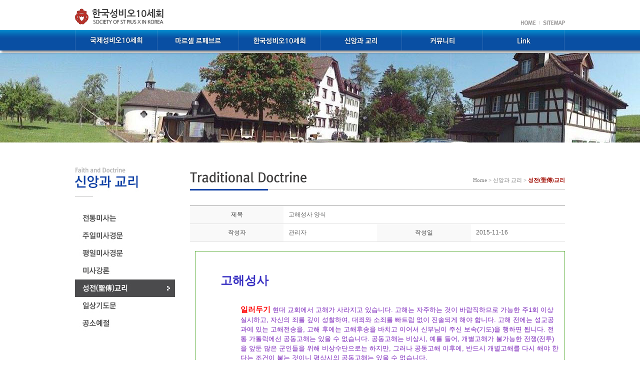

--- FILE ---
content_type: text/html
request_url: http://www.sspx.or.kr/bbs/board.php?tbl=doctrine&mode=VIEW&num=160&category=&findType=&findWord=&sort1=&sort2=&page=1
body_size: 57164
content:
<!DOCTYPE html PUBLIC "-//W3C//DTD XHTML 1.0 Transitional//EN" "http://www.w3.org/TR/xhtml1/DTD/xhtml1-transitional.dtd">
<html xmlns="http://www.w3.org/1999/xhtml" xml:lang="ko" lang="ko">

<head>
<meta http-equiv="Content-Type" content="text/html; charset=euc-kr">
<meta name="keywords" content="SSPX KOREA, sspxkorea, Society of Saint Pius X, Korea, Archbishop Lefebvre, Seoul, Latin Mass, Traditional Mass, 성비오10세회, 한국성비오10세회" />
<title>한국성비오10세회 성모무염시태성당 - 홈페이지</title>
<link rel="stylesheet" href="/css/style.css" type="text/css">
<link rel="stylesheet" href="/css/common.css" type="text/css">

<script type="text/javascript" src="/css/js/plani.visual.js"></script><!-- visual -->
<script type="text/javascript" src="/css/js/main.js"></script><!-- visual -->

</head>
<script language='javascript' src='/admin/lib/javascript.js'></script>
<script language='javascript' src='/js/common.js'></script>
<script language='javascript' src='/js/jquery-1.7.min.js'></script>




<body style="min-width:980px;">
<div  id="wrap">
	<!-- header -->
	<div id="header">
		<h1><a href="/main.php"><img src="/images/common/logo.gif" alt="한국성비오10세회 성모무염시태성당" /></a></h1>
		<ul class="utility">
			<li><a href="/main.php"><img src="/images/common/util_home.gif" alt="Home" /></a></li>
			<li class="last-child"><a href="/sitemap/sitemap.php"><img src="/images/common/util_sitemap.gif" alt="sitemap" /></a></li>
		</ul>

		<div class="navi"><script language='javascript' src='/css/js/common.js'></script>
<script language='javascript' src='/css/js/jquery-1.7.min.js'></script>

<ul id="gnb" class="list_gnb">
	<li class="menu01"><a href="/sub01/sub01.php" class="link_menu" id="first-menu"><img src="/images/gnb/gnb1_off.gif"  alt="국제성비오10세회" /></a>
		<div style="display:none">
			<ul >
				<li class="pd_t_15"><a href="/sub01/sub01.php"><img src="/images/gnb/menu01_01_off.gif"  alt="성비오10세회" /></a></li>
				<li><a href="/sub01/sub02.php"><img src="/images/gnb/menu01_02_off.gif"  alt="연 혁" /></a></li>
				<li><a href="/sub01/sub03.php"><img src="/images/gnb/menu01_03_off.gif"  alt="조 직 " /></a></li>
				<li><a href="/bbs/board.php?tbl=letter"><img src="/images/gnb/menu01_04_off.gif"  alt="총장서한 및 소식" /></a></li>
				<li><a href="/sub01/sub05.php"><img src="/images/gnb/menu01_05_off.gif"  alt="성 비오 10세 " /></a></li>
				<li class="pd_b_15"><a href="/sub01/sub06.php"><img src="/images/gnb/menu01_06_off.gif"  alt="key concerns" /></a></li>
			</ul>
		</div>
	</li>

	<li class="menu02"><a href="/sub02/sub01.php" class="link_menu" ><img src="/images/gnb/gnb2_off.gif"  alt="마르셀 르페브르" /></a>
		<div style="display:none">
			<ul >
				<li class="mg_t_10"><a href="/sub02/sub01.php"><img src="/images/gnb/menu02_01_off.gif"  alt="생 애" /></a></li>
				<li class="mg_b_10"><a href="/bbs/board.php?tbl=library"><img src="/images/gnb/menu02_02_off.gif"  alt="라이브러리" /></a></li>
			</ul>
		</div>
	</li>

		<li class="menu03"><a href="/sub03/sub01.php" class="link_menu" ><img src="/images/gnb/gnb3_off.gif"  alt="한국성비오10세회" /></a>
		<div style="display:none">
			<ul >
				<li class="pd_t_15"><a href="/sub03/sub01.php"><img src="/images/gnb/menu03_01_off.gif"  alt="인사말" /></a></li>
				<li><a href="/sub03/sub02.php"><img src="/images/gnb/menu03_02_off.gif"  alt="성모무염시태성당" /></a></li>
				<li><a href="/bbs/board.php?tbl=schedule"><img src="/images/gnb/menu03_03_off.gif"  alt="전통미사예정" /></a></li>
				<li><a href="/bbs/board.php?tbl=bulletin"><img src="/images/gnb/menu03_04_off.gif"  alt="성당회보" /></a></li>
				<li><a href="/bbs/board.php?tbl=press"><img src="/images/gnb/menu03_05_off.gif"  alt="성당출판부" /></a></li>
				<li class="pd_b_15"><a href="/sub03/sub06.php"><img src="/images/gnb/menu03_06_off.gif"  alt="찾아오시는 길 " /></a></li>
			</ul>
		</div>
	</li>

		<li class="menu04"><a href="/sub04/sub01.php" class="link_menu" ><img src="/images/gnb/gnb4_off.gif"  alt="신앙과 교리" /></a>
		<div style="display:none">
			<ul >
				<li class="pd_t_15"><a href="/sub04/sub01.php"><img src="/images/gnb/menu04_01_off.gif"  alt="전통미사는" /></a></li>
				<li><a href="/bbs/board.php?tbl=sunday"><img src="/images/gnb/menu04_02_off.gif"  alt="주일미사경문" /></a></li>
				<li><a href="/bbs/board.php?tbl=daily"><img src="/images/gnb/menu04_03_off.gif"  alt="평일미사경문" /></a></li>
				<li><a href="/bbs/board.php?tbl=mass"><img src="/images/gnb/menu04_04_off.gif"  alt="미사강론" /></a></li>
				<li><a href="/bbs/board.php?tbl=doctrine"><img src="/images/gnb/menu04_05_off.gif"  alt="성전(聖傳)교리" /></a></li>
				<li><a href="/bbs/board.php?tbl=prayers"><img src="/images/gnb/menu04_06_off.gif"  alt="일상기도문" /></a></li>
				<li class="pd_b_15"><a href="/bbs/board.php?tbl=meeting"><img src="/images/gnb/menu04_07_off.gif"  alt="공소예절" /></a></li>
			</ul>
		</div>
	</li>
		<li class="menu05"><a href="/bbs/board.php?tbl=notice" class="link_menu" ><img src="/images/gnb/gnb5_off.gif"  alt="커뮤니티" /></a>
		<div style="display:none">
			<ul >
				<li class="pd_t_15"><a href="/bbs/board.php?tbl=notice"><img src="/images/gnb/menu05_01_off.gif"  alt="공지사항" /></a></li>
				<li><a href="/bbs/board.php?tbl=sspx01"><img src="/images/gnb/menu05_02_off.gif"  alt="SSPX  전례력" /></a></li>
				<li><a href="/bbs/board.php?tbl=video"><img src="/images/gnb/menu05_03_off.gif"  alt="SSPX  동영상" /></a></li>
				<li><a href="/bbs/board.php?tbl=rosary"><img src="/images/gnb/menu05_04_off.gif"  alt="로사리오 십자군" /></a></li>
				<li><a href="/bbs/board.php?tbl=album"><img src="/images/gnb/menu05_05_off.gif"  alt="성당앨범" /></a></li>
				<li class="pd_b_15"><a href="/bbs/board.php?tbl=question"><img src="/images/gnb/menu05_06_off.gif"  alt="Q&A" /></a></li>
				<li style="display:none;"></li>
			</ul>
		</div>
	</li>
		<li class="menu06" style="margin-left:-1px;"><a href="/sub06/sub01.php" class="link_menu" ><img src="/images/gnb/gnb6_off.gif"  alt="Link" /></a>
		<div style="display:none">
			<ul >
				<li class="pd_t_15 pd_b_15"><a href="/sub06/sub01.php"><img src="/images/gnb/menu06_01_off.gif"  alt="Link" /></a></li>
			</ul>
		</div>
	</li>
</ul>

</div>
	</div>

	<!--// header -->
	<!-- <script> 
		//우클릭 방지 스크립트
		$(document).ready(function(){
			$(document).bind("contextmenu", function(e) {
			return false;
			});
		});
		$(document).bind('selectstart',function() {return false;}); 
		$(document).bind('dragstart',function(){return false;}); 
	</script> -->
<div id="container">
	<div class="sub_visual"><img src="/images/sub01/sub_visual.jpg" alt="" /></div>
	<div id="sub_page">
	<!-- lnb -->
	<script language='javascript' src='/js/common.js'></script>
<script language='javascript' src='/js/jquery-1.7.min.js'></script>







<div id="LeftMenu">
	<div class="lnb mt20">
		<h2 class="pd_b_25"><img src="/images/snb/title04.jpg" alt="신앙과 교리"></h2>
		<h2 class='#none'><a href="/sub04/sub01.php" ><span><img src="/images/menu/leftmenu_0401_off.jpg" alt=""  /></span></a></h2>
		<h2 class='#none'><a href="/bbs/board.php?tbl=sunday" ><span><img src="/images/menu/leftmenu_0402_off.jpg" alt="" /></span></a></h2>
		<h2 class='#none'><a href="/bbs/board.php?tbl=daily" ><span><img src="/images/menu/leftmenu_0403_off.jpg" alt="" /></span></a></h2>
		<h2 class='#none'><a href="/bbs/board.php?tbl=mass" ><span><img src="/images/menu/leftmenu_0404_off.jpg" alt="" /></span></a></h2>
		<h2 class='on'><a href="/bbs/board.php?tbl=doctrine"  class="over"><span><img src="/images/menu/leftmenu_0405_off.jpg" alt="" /></span></a></h2>
		<h2 class='#none'><a href="/bbs/board.php?tbl=prayers" ><span><img src="/images/menu/leftmenu_0406_off.jpg" alt="" /></span></a></h2>
		<h2 class='#none'><a href="/bbs/board.php?tbl=meeting" ><span><img src="/images/menu/leftmenu_0407_off.jpg" alt="" /></span></a></h2>

	</div>
</div>






	<!--// lnb -->

	<!-- contents -->
	<div id="contents">
		<div class="title">
			<h2><img src="/images/title/title04_05.gif" alt="" /></h2>
			<div class="location">
				<p>Home &gt; 신앙과 교리 &gt; <span class='last_txt'>성전(聖傳)교리</span></p>
			</div>
		</div>

<script type="text/javascript">
var initBody
function beforePrint(){
	initBody = document.body.innerHTML;
	document.body.innerHTML = idPrint.innerHTML;
}
function afterPrint(){
	document.body.innerHTML = initBody;
}
window.onbeforeprint = beforePrint;
window.onafterprint = afterPrint;

function printArea(){
	window.print();
}
</script>

<script language="javascript">
function writeChk(form) {
	if(!form.c_writer.value) {
		alert("덧글작성자를 입력하세요");
		form.c_writer.focus();
		return;
	}
	if(!form.c_content.value) {
		alert("덧글내용을 입력하세요");
		form.c_content.focus();
		return;
	}
    if (typeof(form.passwd) != 'undefined') {
		if(!form.passwd.value) {
			alert('비밀번호를 입력하세요. 수정 삭제시 반듯이 필요합니다.');
			form.passwd.focus();
			return false;
		}
	}
	form.submit();
}
function deleteChk(url) {
	yes_no = confirm('삭제하시면 다시 복구하실 수 없습니다.\n\n삭제하시겠습니까?');
	if(yes_no == true) { // 확인 선택해 했을때
		if(url==true) {
		} else {
			location.href='';
		}
	}
}
function ComdeleteChk(url) {
	yes_no = confirm('삭제하시면 다시 복구하실 수 없습니다.\n\n삭제하시겠습니까?');
	if(yes_no == true) { // 확인 선택해 했을때
		location.href=url;
	}
}
</script>
<table width="750" border="0" cellspacing="0" cellpadding="0" class="boardlist">
	<caption></caption>
	<col width="15%" />
	<col width="15%" />
	<col width="15%" />
	<col width="15%" />
	<tbody>
		<tr>
			<th>제목</th>
			<td colspan="3"> 고해성사 양식</td>
		</tr>
		<tr>
			<th>작성자</th>
			<td>관리자</td>
			<th>작성일</th>
			<td>2015-11-16</td>
		</tr>
				
				<tr>
			<td colspan="6">
			<div id="DivContents" style="line-height:1.4;word-break:break-all;">
			<!-- <div id="DivContents" style="width:740px;padding-right:0px;line-height:1.4;overflow:hidden;word-break: break-all;word-wrap: break-word;"  > --><!-- 2017-02-14 -->
			<!-- <div id="DivContents" style="padding-right:0px;line-height:1.4;overflow:hidden;word-break: break-all;word-wrap: break-word;"  > -->
				<p style="margin-left: 0px;"><font color="#3a32c3"><span style="font-size: 10pt;"><br></span></font></p><blockquote class=se2_quote7 style="_zoom:1;margin:0 0 30px 0;padding:10px;border:1px solid #66b246;color:#888888;"><p style="line-height: 1.8; margin-left: 80px;"><font color="#ff0000"><span style="font-size: 11pt;"><strong><br></strong></span></font></p><p style="line-height: 1.8; margin-left: 40px;"><font color="#3a32c3"><span style="font-size: 11pt;"><strong><span style="font-size: 18pt;">고해성사 </span></strong></span></font></p><p style="line-height: 1.8; margin-left: 80px;"><font color="#ff0000"><span style="font-size: 11pt;"><span style="font-size: 11pt;"><br></span></span></font></p><p align="left" style="line-height: 1.5; margin-left: 80px;"><font color="#ff0000"><span style="font-size: 11pt;"><span style="font-size: 11pt;"><strong>일러두기 </strong></span></span></font><span style="font-size: 10pt;"><font color="#7820b9">현대 교회에서 고해가 사라지고 있습니다. 고해는&nbsp;자주하는 것이 바람직하므로 가능한 주1회 이상 실시하고,&nbsp;자신의 죄를 깊이 성찰하여, 대죄와 소죄를 빠트림 없이 진솔되게 해야 합니다. 고해 전에는 성교공과에 있는&nbsp;고해전송을, 고해 후에는 고해후송을 바치고 이어서 신부님이 주신 보속(기도)을 행하면 됩니다. 전통 가톨릭에선 공동고해는 있을 수 없습니다. 공동고해는 비상시, 예를 들어, 개별고해가 불가능한 전쟁(전투)을 앞둔 많은 군인들을 위해&nbsp;비상수단으로는 하지만,&nbsp;그러나 공동고해 이후에, 반드시&nbsp;개별고해를 다시 해야 한다는 조건이 붙는 것이니 평상시의 공동고해는 있을 수 없습니다.</font></span></p><p><br></p><p style="margin-left: 40px;"><strong><span style="font-size: 10pt;"><font color="#3a32c3"><span style="font-size: 12pt;"><br></span></font></span></strong></p><p style="margin-left: 40px;"><strong><span style="font-size: 10pt;"><font color="#3a32c3"><span style="font-size: 12pt;">고해성사 방법</span></font></span></strong></p><p style="margin-left: 40px;"><span style="font-size: 10pt;"><br><font color="#3a32c3"></font></span></p><p style="margin-left: 40px;"><font color="#7d7d7d"><font color="#3a32c3"><span style="font-size: 11pt;"><strong>1. 성찰</strong></span></font></font><font color="#7d7d7d"><strong>&nbsp;</strong></font></p><p style="margin-left: 40px;"><font color="#7d7d7d"><br></font></p><p style="margin-left: 40px;"><font color="#000000">고해소에 들어가기 전, 고해전송과 대죄와 소죄 등을&nbsp;&nbsp;마음속으로 생각하기</font></p><p style="margin-left: 40px;"><span style="font-size: 10pt;"><font color="#7d7d7d"><font color="#3a32c3"><br></font></font></span></p><p style="margin-left: 40px;"><span style="font-size: 10pt;"><font color="#7d7d7d"><font color="#3a32c3"><span style="font-size: 11pt;"><strong>2. 진실한 통회</strong></span></font><font color="#000000">(가장 중요함. 다시는 절대로 그 죄를 짓지 않겠다는 결심)<br></font>&nbsp;&nbsp;&nbsp;&nbsp;&nbsp;&nbsp;&nbsp;&nbsp;&nbsp;&nbsp;&nbsp;</font></span></p><p style="margin-left: 40px;"><span style="font-size: 10pt;"><font color="#7d7d7d">&nbsp;<font color="#000000">&nbsp;0. 대죄를 하나도 빠뜨리지 말 것<br>&nbsp;&nbsp;0. 일부러 통회하지 않으면 모고해가 되고<br>&nbsp;&nbsp;0. 잊어버려서 통회를 못해도 죄는 사해지지 않는다.</font></font></span></p><p style="margin-left: 40px;"><font color="#7d7d7d"><span style="font-size: 10pt;"><font color="#3a32c3"><br></font></span></font></p><p style="margin-left: 40px;"><font color="#7d7d7d"><span style="font-size: 10pt;"><font color="#3a32c3"><strong><span style="font-size: 11pt;">3. 고해소 안에서</span></strong></font></span></font></p><p style="margin-left: 40px;"><font color="#7d7d7d"><span style="font-size: 10pt;"><br></span></font></p><p style="margin-left: 40px;"><span style="font-size: 10pt;"><font color="#000000"><strong>1) “신부는 죄인에게 강복하소서.” 성호경을 긋는다.</strong><br></font></span></p><p style="margin-left: 40px;"><font color="#000000"><span style="font-size: 10pt;"><strong>2</strong></span><span style="font-size: 10pt;"><strong>) 고죄경 전반부</strong> “오주 전능하신 천주와 평생 동정이신 성 마리아와 성 미가엘 대천신과, 성 요한 세자와, 종도 성 베드로 성 바오로와, 모든 성인(과 신부께)고하오니, 나 과연 생각과 말과 행함에 죄를 심히 많이&nbsp; 얻었나이다.</span></font></p><p style="margin-left: 40px;"><span style="font-size: 10pt;"></span><span style="font-size: 10pt;"><strong><font color="#000000">3</font></strong></span><span style="font-size: 10pt;"><font color="#000000"><strong>) 고해한지 00일 되었습니다.</strong><br></font></span></p><p style="margin-left: 40px;"><span style="font-size: 10pt;"><font color="#000000"><strong>4) 죄의 내용(대죄와 소죄를 자세히)고해하기</strong><br></font></span></p><p style="margin-left: 40px;"><font color="#7d7d7d"><span style="font-size: 10pt;"><font color="#000000"><strong>5) “이외에 나 성찰하지 못한 죄와</strong> 알아내지 못한 죄와 남이 나로 인하여 범한 죄 있을 것이니 사제는 도무지 나를 벌하고 사하소서.”<br></font></span></font><span style="font-size: 10pt;"><font color="#000000"><strong>6) 고죄경 후반부</strong> “내 탓이오(가슴을 치라), 내 탓이오. 내 큰&nbsp; 탓이로소이다. 이러므로 평생 동정이신 성 마리아와 성 미가엘 대천신과 성 요한 세자와 종도 성 베드로 성 바오로와 모든 성신성녀(와 신부께)나를 위하여 오주 천주께 전구하심을 비옵나이다.&nbsp;&nbsp;&nbsp;</font></span></p><p style="margin-left: 40px;"><span style="font-size: 10pt;"></span><font color="#7d7d7d"><span style="font-size: 10pt;"><font color="#000000"><strong>7)사제의 훈계와 보속듣기</strong><br><strong>8)사제의 사죄경을 염할 때 통회의 기도 하기</strong>: <br></font><font color="#000000">“오, 나의 천주여, 우리 천주께 득죄하였음을 진심으로 통회하나이다. 나의 모든 죄과를 고백하오니, 이는 천국을 잃음과 지옥의 고통을 두려워함이며, 그 무엇보다 지선하신 천주를 만위 위에 사랑함을 인함이로소이다. 이제 일심으로 제 죄과를 통회하고 마음을 정하여 보속을 행함과 생활의 개선을 굳게 하려 하오니 바라건대 천주는 나를 도우소서.”<br><strong>&nbsp;9) 성호경 긋기</strong><br>&nbsp;<strong>10) 사제: 편안히 가십시오</strong>.</font></span></font></p><p style="margin-left: 40px;"><font color="#0075c8"><span style="font-size: 10pt;"><br></span></font></p><p style="margin-left: 40px;"><font color="#3a32c3"><span style="font-size: 14pt;"><strong><br></strong></span></font></p><p style="margin-left: 40px;"><font color="#3a32c3"><span style="font-size: 14pt;"><strong>고해성사 양식</strong></span></font></p><p><br></p><p style="margin-left: 40px;"><font color="#000000"><span style="font-size: 10pt;">In the name of the Father, and of the Son, and of the Holy Ghost. Amen.</span><br><span style="font-size: 10pt;">성부와 성자와 성신의 이름을 인하여 하나이다. 아멘.</span></font></p><p style="margin-left: 40px;"><font color="#000000"><span style="font-size: 10pt;">Bless me Father, for I have sinned. I confess to almighty God and to you Father.</span><br><span style="font-size: 10pt;">신부는 죄인에게 강복하소서, 나의 범한 모든 죄를 전능하신 천주와 신부께 고백합니다.</span></font></p><p style="margin-left: 40px;"><font color="#000000"><span style="font-size: 10pt;">It is&nbsp;&nbsp;&nbsp; _______&nbsp;&nbsp;&nbsp;ago, since my last Confession. I accuse myself of the following sins.</span><br><span style="font-size: 10pt;">성사본 지 ___________&nbsp;&nbsp;되었습니다. 그 후에 범한 죄들을 고백합니다.</span></font></p><p><br></p><p style="margin-left: 40px;"><font color="#3a32c3"><strong><span style="font-size: 11pt;"><br></span></strong></font></p><p style="margin-left: 40px;"><font color="#3a32c3"><strong><span style="font-size: 12pt;">1st Commandment (제1계)</span></strong></font></p><p style="margin-left: 40px;"><span style="font-size: 10pt;"><br></span></p><p style="margin-left: 40px;"><font color="#000000"><span style="font-size: 10pt;">Have you been neglectful in prayer?</span><br><span style="font-size: 10pt;">기도를 소홀히 하였는가?</span></font></p><p style="margin-left: 40px;"><font color="#000000"><span style="font-size: 10pt;">Have you neglected daily prayers?</span><br><span style="font-size: 10pt;">일상 기도를 게을리 했는가?</span></font></p><p style="margin-left: 40px;"><font color="#000000"><span style="font-size: 10pt;">Have you been willfully distracted during prayer?</span><br><span style="font-size: 10pt;">기도하는 동안 고의적으로 분심을 가졌었는가?</span></font></p><p style="margin-left: 40px;"><font color="#000000"><span style="font-size: 10pt;">Have you read books against your faith?</span><br><span style="font-size: 10pt;">신심에 위배되는 책들을 읽었는가?</span></font></p><p style="margin-left: 40px;"><font color="#000000"><span style="font-size: 10pt;">Have you despaired of your salvation, or of the forgiveness of your sins?</span><br><span style="font-size: 10pt;">너의 구령이나 죄의 용서에 대하여 낙망하였었는가?</span></font></p><p style="margin-left: 40px;"><font color="#000000"><span style="font-size: 10pt;">Have you despaired of his mercy?</span><br><span style="font-size: 10pt;">그분의 자비에 대하여 낙망하였었는가?</span></font></p><p style="margin-left: 40px;"><font color="#000000"><span style="font-size: 10pt;">Have you murmured against God, or His providence?</span><br><span style="font-size: 10pt;">천주께 대하여 불평하였는가 또는 그분의 섭리에 대하여 불평하였는가?</span></font></p><p style="margin-left: 40px;"><font color="#000000"><span style="font-size: 10pt;">Have you denied faith?</span><br><span style="font-size: 10pt;">신앙을 거부하였는가?</span></font></p><p style="margin-left: 40px;"><font color="#000000"><span style="font-size: 10pt;">Have you willfully doubted in matters of faith?</span><br></font><span style="font-size: 10pt;"><font color="#000000">신앙 문제에 고의적으로 의심을 품었었는가?</font></span></p><p style="margin-left: 40px;"><font color="#000000"><span style="font-size: 10pt;">Have you been willfully doubting, denying, or disbelieving the Catholic faith or speaking against it?</span><br><span style="font-size: 10pt;">가톨릭의 신앙을 고의로 의심하든가, 부정하든가, 불신하든가, 또는 그것에 반하여 이야기 하였는가?</span></font></p><p style="margin-left: 40px;"><font color="#000000"><span style="font-size: 10pt;">Have you been ignorant of the articles of the Creed, or the Commandments?</span><br><span style="font-size: 10pt;">교리 요목이나 계명에 무식하였는가?</span></font></p><p style="margin-left: 40px;"><font color="#000000"><span style="font-size: 10pt;">Have you unauthorizedly interpreted the Scriptures?</span><br></font><span style="font-size: 10pt;"><font color="#000000">성서를 월권 해석 하였는가?</font></span></p><p style="margin-left: 40px;"><font color="#000000"><span style="font-size: 10pt;">Have you rashly exposed yourself to the danger of infidelity?</span><br><span style="font-size: 10pt;">배교의 위험에 자신을 무모하게 내맡긴 적이 있는가?</span></font></p><p style="margin-left: 40px;"><font color="#000000"><span style="font-size: 10pt;">Have you believed in fatality, magic, dreams or superstitions?</span><br><span style="font-size: 10pt;">운명이나 마법이나 꿈이나 미신을 믿었는가?</span></font></p><p style="margin-left: 40px;"><font color="#000000"><span style="font-size: 10pt;">Have you read protestant books?</span><br><span style="font-size: 10pt;">프로테스탄트 책들을 읽었었는가?</span></font></p><p style="margin-left: 40px;"><font color="#000000"><span style="font-size: 10pt;">Have you read anti-catholic literature?</span><br></font><span style="font-size: 10pt;"><font color="#000000">반 가톨릭의 문헌을 읽었는가?</font></span></p><p style="margin-left: 40px;"><font color="#000000"><span style="font-size: 10pt;">Have you visited places of false worship?</span><br><span style="font-size: 10pt;">거짓 예배 장소에 갔었는가?</span></font></p><p style="margin-left: 40px;"><font color="#000000"><span style="font-size: 10pt;">Did you go to sermons or prayers in Protestant Churches?</span><br><span style="font-size: 10pt;">설교를 듣거나 기도하기 위해 프로테스탄트 교회에 갔었는가?</span></font></p><p style="margin-left: 40px;"><font color="#000000"><span style="font-size: 10pt;">Have you given scandal by joining with them in worship?</span><br><span style="font-size: 10pt;">그로 인하여 추문을 일으키거나 또는 그들과 함께 예배하였는가?</span></font></p><p style="margin-left: 40px;"><font color="#000000"><span style="font-size: 10pt;">Have you consulted fortune-tellers or practised superstition?</span><br><span style="font-size: 10pt;">점쟁이의 점을 치든가 또는 미신을 행했는가?</span></font></p><p style="margin-left: 40px;"><br><font color="#3a32c3"><strong><span style="font-size: 12pt;">2nd Commandment (제2계)</span></strong></font><br><span style="font-size: 10pt;"></span></p><p style="margin-left: 40px;"><span style="font-size: 10pt;"><br></span></p><p style="margin-left: 40px;"><font color="#000000"><span style="font-size: 10pt;">Have you taken the name of God in vain?</span><br><span style="font-size: 10pt;">천주님의 이름을 함부로 남용하였는가?</span></font></p><p style="margin-left: 40px;"><font color="#000000"><span style="font-size: 10pt;">Have you sworn falsely or unnecessarily?</span><br><span style="font-size: 10pt;">거짓으로 혹은 불필요하게 맹세를 하였는가?</span><br><span style="font-size: 10pt;">Have you spoken ill of God, or the saints, or what is sacred?</span><br><span style="font-size: 10pt;">천주님이나 성인성녀나 신성한 것을 나쁘게 말하였는가?</span></font></p><p style="margin-left: 40px;"><font color="#000000"><span style="font-size: 10pt;">Have you spoken irreverently of holy things or persons?</span><br><span style="font-size: 10pt;">성물이나 신부, 수도자들에 대하여 불손한 말을 했는가?</span></font></p><p style="margin-left: 40px;"><font color="#000000"><span style="font-size: 10pt;">Have you profaned or abused holy places or things Consecrated to God?</span><br></font><span style="font-size: 10pt;"><font color="#000000">신성한 장소를 그릇되게 쓰거나 또는 천주께 봉헌된 물건들을 독성(모독)하였는가?</font></span></p><p style="margin-left: 40px;"><font color="#000000"><span style="font-size: 10pt;">Have you blasphemed God?</span><br><span style="font-size: 10pt;">천주님을 모독했는가?</span></font></p><p style="margin-left: 40px;"><font color="#000000"><span style="font-size: 10pt;">Have you lied under oath?</span><br><span style="font-size: 10pt;">법정에서 서약하고 거짓말을 한 일이 있는가?</span></font></p><p style="margin-left: 40px;"><font color="#000000"><span style="font-size: 10pt;">Have you broken a vow?</span><br><span style="font-size: 10pt;">서원(맹세)를 깨뜨렸는가?</span></font></p><p style="margin-left: 40px;"><font color="#000000"><span style="font-size: 10pt;">Have you been accustomed to swearing and breaking a lawful oath?</span><br><span style="font-size: 10pt;">습관적으로 맹세를 하고 깨뜨린 일이 있습니까?</span></font></p><p style="margin-left: 40px;"><br><font color="#3a32c3"><strong><span style="font-size: 12pt;">3rd Commandment (제3계)</span></strong></font></p><p style="margin-left: 40px;"><span style="font-size: 10pt;"><br></span></p><p style="margin-left: 40px;"><font color="#000000"><span style="font-size: 10pt;">Have you neglected Mass on Sunday or Holy days of obligation?</span><br><span style="font-size: 10pt;">주일 또는 파공 첨례날 미사 참여의 의무를 게을리 했는가?</span></font></p><p style="margin-left: 40px;"><font color="#000000"><span style="font-size: 10pt;">Have you been disrespectful in church?</span><br><span style="font-size: 10pt;">교회 안에서 무례한 짓을 했는가?</span></font></p><p style="margin-left: 40px;"><font color="#000000"><span style="font-size: 10pt;">Have you been inattentive at Mass or hearing it irreverently?</span><br><span style="font-size: 10pt;">미사에 태만하게 참례했거나, 또는 불손한 자세로 임한 일이 있는가?</span></font></p><p style="margin-left: 40px;"><font color="#000000"><span style="font-size: 10pt;">Have you come late for Mass or left before the end of Mass?</span><br><span style="font-size: 10pt;">미사에 늦게 오거나 또는 미사가 끝나기 전에 자리를 떠났는가?</span></font></p><p style="margin-left: 40px;"><font color="#000000"><span style="font-size: 10pt;">Have you neglected to sanctify the Lord’s day?</span><br><span style="font-size: 10pt;">주의 날을 거룩히 지내는 것을 소홀히 하였는가?</span></font></p><p style="margin-left: 40px;"><font color="#000000"><span style="font-size: 10pt;">Have you performed servile work on a Sunday or Holy day of obligation?</span><br><span style="font-size: 10pt;">주일이나 파공 첨례날에 육체노동을 하였는가?</span></font></p><p style="margin-left: 40px;"><br><strong><font color="#3a32c3"><span style="font-size: 12pt;">4th Commandment (제4계)</span></font></strong></p><p style="margin-left: 40px;"><strong><span style="font-size: 10pt;"><br></span></strong></p><p style="margin-left: 40px;"><strong><span style="font-size: 10pt;"><font color="#7820b9">For Children (자녀에게 해당)</font></span></strong></p><p style="margin-left: 40px;"><font color="#000000"><span style="font-size: 10pt;">Have you been disobedient or disrespectful to your parents or lawful superiors?</span><br><span style="font-size: 10pt;">부모나 법적 윗사람에게 불효하거나 무례한 짓을 하였는가?</span></font></p><p style="margin-left: 40px;"><font color="#000000"><span style="font-size: 10pt;">Have you abused or cursed them?</span><br><span style="font-size: 10pt;">그들을 학대하거나 또는 저주하였는가?</span></font></p><p style="margin-left: 40px;"><font color="#000000"><span style="font-size: 10pt;">Have you desired your parents’ death?</span><br><span style="font-size: 10pt;">부모가 죽기를 바랐는가?</span></font></p><p style="margin-left: 40px;"><span style="font-size: 10pt;"><font color="#000000">Have you lifted your hand against them</font>?</span><br><span style="font-size: 10pt;"><font color="#000000">그들을 때린 적이 있는가?</font></span></p><p style="margin-left: 40px;"><font color="#000000"><span style="font-size: 10pt;">Have you disowned them, or been ashamed of them before others?</span><br><span style="font-size: 10pt;">그들을 자기와 관계없다고 말하거나 또는 다른 이들 앞에서 그들을 부끄러이 여겼는가?</span></font></p><p style="margin-left: 40px;"><font color="#000000"><span style="font-size: 10pt;">Have you grieved or insulted them?</span><br><span style="font-size: 10pt;">부모를 슬프게 하거나 또는 모욕하였는가?</span></font></p><p style="margin-left: 40px;"><font color="#000000"><span style="font-size: 10pt;">Have you stolen or squandered their substance?</span><br><span style="font-size: 10pt;">그들의 물건을 훔치거나 또는 낭비하였는가?</span></font></p><p style="margin-left: 40px;"><font color="#000000"><span style="font-size: 10pt;">Have you neglected to succor your parents in their poverty or any other necessities?</span><br></font><span style="font-size: 10pt;"><font color="#000000">부모가 빈곤하거나 어떠한 것이 필요할 때 도움을 소홀히 하였는가?</font></span></p><p style="margin-left: 40px;"><font color="#000000"><span style="font-size: 10pt;">Have you angered your parents?</span><br><span style="font-size: 10pt;">부모를 노하게 하였는가?</span></font></p><p style="margin-left: 40px;"><font color="#000000"><span style="font-size: 10pt;">Have you incited others against them or have you answered them in a petulant manner?</span><br><span style="font-size: 10pt;">부모에게 불량스럽게 대답하거나 그들에게 대항해 싸우도록 다른 이들을 충동질한 일이 있는가?</span></font></p><p style="margin-left: 40px;"><font color="#000000"><span style="font-size: 10pt;">Have you been impatient or peevish when they remind you of your faults?</span><br><span style="font-size: 10pt;">그들이 네게 잘못을 상기시킬 때 짜증이나 화를 내었는가?</span></font></p><p style="margin-left: 40px;"><font color="#000000"><span style="font-size: 10pt;">Have you disregarded their good advice?</span><br><span style="font-size: 10pt;">그들의 좋은 충고를 무시하였는가?</span></font></p><p style="margin-left: 40px;"><font color="#000000"><span style="font-size: 10pt;">Have you wilfully eaten flesh-meat on forbidden days?</span><br><span style="font-size: 10pt;">금지된 날에 고기를 고의적으로 먹게 하였는가?</span></font></p><p style="margin-left: 40px;"><font color="#000000"><span style="font-size: 10pt;">Have you neglected to fast on the days prescribed?</span><br><span style="font-size: 10pt;">재를 지키도록 규정된 날들을 소홀히 하였는가?</span></font></p><p style="margin-left: 40px;"><br><strong><span style="font-size: 10pt;"><font color="#7820b9">For parents (부모에게 해당)</font></span></strong></p><p style="margin-left: 40px;"><font color="#000000"><span style="font-size: 10pt;">Have you neglected to send your children to church on Sunday or Holy days of obligation?</span><br><span style="font-size: 10pt;">주일 또는 파공첨례날에 아이들을 교회에 보내는 것을 게을리 했는가?</span></font></p><p style="margin-left: 40px;"><font color="#000000"><span style="font-size: 10pt;">Have you given them a bad example?</span><br></font><span style="font-size: 10pt;"><font color="#000000">아이들에게 나쁜 표양을 주었는가?</font></span></p><p style="margin-left: 40px;"><font color="#000000"><span style="font-size: 10pt;">Have you permitted them to keep late hours or go to questionable places?</span><br><span style="font-size: 10pt;">아이들에게 늦게 까지 시간을 갖거나 또는 의심스런 장소에 가는 것을 허락했는가?</span></font></p><p style="margin-left: 40px;"><font color="#000000"><span style="font-size: 10pt;">Have you failed to discipline children?</span><br><span style="font-size: 10pt;">아이들을 항상 성실하게 교육했는가?</span></font></p><p style="margin-left: 40px;"><font color="#000000"><span style="font-size: 10pt;">Have you neglected their religious instruction?</span><br><span style="font-size: 10pt;">그들의 종교 교육을 게을리 하였는가?</span></font></p><p style="margin-left: 40px;"><font color="#000000"><span style="font-size: 10pt;">Have you neglected to see that they regularly approach the sacraments of penance and Eucharist?</span><br><span style="font-size: 10pt;">그들이 규칙적으로 성체성사와 고해성사를 받는지 살펴보기를 게을리 했는가?</span></font></p><p style="margin-left: 40px;"><font color="#000000"><span style="font-size: 10pt;">Have you neglected to teach children prayers and the Christian doctrine?</span><br><span style="font-size: 10pt;">아이들에게 기도와 크리스찬 교리 가르치기를 게을리 했는가?</span></font></p><p style="margin-left: 40px;"><font color="#000000"><span style="font-size: 10pt;">Have you neglected to remove from them the occasions of sin, such as dangerous companions and bad books?</span><br><span style="font-size: 10pt;">그들을 위험한 모임과 나쁜 책 등 죄의 기회로부터 멀리하게 하는 것을 소홀히 하였는가?</span></font></p><p style="margin-left: 40px;"><font color="#000000"><span style="font-size: 10pt;">Have you been letting children say bad words, or keep dangerous company with the other sex?</span><br><span style="font-size: 10pt;">아이들이 나쁜 말을 하거나 또는 이성과 함께 위험을 행동하는 것을 방관하였는가?</span></font></p><p style="margin-left: 40px;"><font color="#000000"><span style="font-size: 10pt;">Have you neglected to educate them according to your means?</span><br><span style="font-size: 10pt;">그들의 교육을 게을리 한 적이 있는가?</span></font></p><p style="margin-left: 40px;"><font color="#000000"><span style="font-size: 10pt;">Have you been cruel to or cursing children?</span><br><span style="font-size: 10pt;">아이들에게 잔인했거나 또는 저주를 하였는가?</span></font></p><p style="margin-left: 40px;"><font color="#000000"><span style="font-size: 10pt;">Have you flattered their passions, connived at their faults, or allowed them to indulge in their evil inclinations?</span><br></font><span style="font-size: 10pt;"><font color="#000000">그들의 열정을 칭찬하거나, 잘못들을 묵인하거나, 또는 그들의 나쁜 경향을 충족시키는 것을 허락했는가?</font></span></p><p style="margin-left: 40px;"><font color="#000000"><span style="font-size: 10pt;">Did not you let them follow their vocation to be nuns, monks, or priests?</span><br><span style="font-size: 10pt;">수녀, 수사, 혹은 사제가 되려는 그들의 성소를 막은 일이 있습니까?</span></font></p><p style="margin-left: 40px;"><font color="#000000"><span style="font-size: 10pt;">Have you been without just reason hinder their marriage or force them to marry?</span><br><span style="font-size: 10pt;">올바른 이유없이 그들의 결혼을 방해하거나 또는 억지로 그들을 결혼케 하였는가?</span></font></p><p style="margin-left: 40px;"><font color="#000000"><span style="font-size: 10pt;">Have you accused her/him wrongly [without respect] and by this [wrong accusation] have you given a bad example?</span><br><span style="font-size: 10pt;">(그녀 또는 그)를 잘못 꾸짖어 나쁜 표양이 된 일이 있는가?</span></font></p><p style="margin-left: 40px;"><font color="#000000"><span style="font-size: 10pt;">Have you angered, grieved or insulted your (wife/husband)?</span><br><span style="font-size: 10pt;">(아내 또는 남편)을 노하게 하거나 매우 슬프게 하거나 또는 모욕하였는가?</span></font></p><p style="margin-left: 40px;"><font color="#000000"><span style="font-size: 10pt;">Have you been cruel or shown bad behaviors to one another?</span><br><span style="font-size: 10pt;">서로에게 잔악하거나 나쁜 행실을 하였는가?</span></font></p><p style="margin-left: 40px;"><font color="#000000"><span style="font-size: 10pt;">Did you not as a wife take care of the household?</span><br><span style="font-size: 10pt;">아내로서 가정을 돌보지 않았는가?</span></font></p><p style="margin-left: 40px;"><font color="#000000"><span style="font-size: 10pt;">Have you failed to provide for your family?</span><br><span style="font-size: 10pt;">가족을 열심히 부양하였는가?</span></font></p><p style="margin-left: 40px;"><font color="#000000"><span style="font-size: 10pt;">Have you shown contempt or disobedience to your lawful superiors, spiritual or temporal?</span><br><span style="font-size: 10pt;">너의 종교적 또는 세속적으로 합법적인 윗사람에게 순종치 않았거나 모욕하였는가?</span></font></p><p style="margin-left: 40px;"><font color="#000000"><span style="font-size: 10pt;">Have you shown contempt or disrespect to aged persons?</span><br><span style="font-size: 10pt;">나이든 사람에게 무례하였거나 경멸하였는가?</span></font></p><p style="margin-left: 40px;"><br><strong><font color="#3a32c3"><span style="font-size: 12pt;">5th Commandment (제 5 계)</span></font></strong></p><p style="margin-left: 40px;"><span style="font-size: 10pt;"><br></span></p><p style="margin-left: 40px;"><font color="#000000"><span style="font-size: 10pt;">Have you been intemperate in eating?</span><br><span style="font-size: 10pt;">먹는 것에 무절제한 적이 있는가?</span></font></p><p style="margin-left: 40px;"><font color="#000000"><span style="font-size: 10pt;">Have you been intoxicated?</span><br><span style="font-size: 10pt;">취하였었는가?</span></font></p><p style="margin-left: 40px;"><font color="#000000"><span style="font-size: 10pt;">Have you drunk?</span><br><span style="font-size: 10pt;">폭음하였는가?</span></font></p><p style="margin-left: 40px;"><font color="#000000"><span style="font-size: 10pt;">Have you been angry?</span><br><span style="font-size: 10pt;">노하였었는가?</span></font></p><p style="margin-left: 40px;"><font color="#000000"><font color="#000000"><span style="font-size: 10pt;">Have you quarreled with others?</span><br></font></font><span style="font-size: 10pt;"><font color="#000000">다른 이와 말다툼을 하였는가?</font></span></p><p style="margin-left: 40px;"><font color="#000000"><span style="font-size: 10pt;">Have you struck or wounded others?</span><br><span style="font-size: 10pt;">다른 이를 때리거나 상처를 주었는가?</span></font></p><p style="margin-left: 40px;"><font color="#000000"><span style="font-size: 10pt;">Have you revenged?</span><br><span style="font-size: 10pt;">복수를 하였는가?</span></font></p><p style="margin-left: 40px;"><font color="#000000"><span style="font-size: 10pt;">Have you borne hatred?</span><br><span style="font-size: 10pt;">증오심을 품은 일이 있는가?</span></font></p><p style="margin-left: 40px;"><font color="#000000"><span style="font-size: 10pt;">Have you cursed?</span><br><span style="font-size: 10pt;">저주한 적이 있는가?</span></font></p><p style="margin-left: 40px;"><font color="#000000"><span style="font-size: 10pt;">Have you wished others evil?</span><br><span style="font-size: 10pt;">다른 이의 불행을 원했는가?</span></font></p><p style="margin-left: 40px;"><font color="#000000"><span style="font-size: 10pt;">Have you been envious?</span><br><span style="font-size: 10pt;">질투하였는가?</span></font></p><p style="margin-left: 40px;"><font color="#000000"><span style="font-size: 10pt;">Have you been by word or example led others into sin?</span><br><span style="font-size: 10pt;">말이나 행실로 다른 이를 죄로 이끌었는가?</span></font></p><p style="margin-left: 40px;"><font color="#000000"><span style="font-size: 10pt;">Have you caused, counseled, or consented to abortion?</span><br><span style="font-size: 10pt;">낙태하도록 원인제공하거나, 권고하거나, 동의하였는가?</span></font></p><p style="margin-left: 40px;"><font color="#000000"><span style="font-size: 10pt;">Have you defended ill-doing?</span><br><span style="font-size: 10pt;">나쁜 짓(범죄)를 옹호하였는가?</span></font></p><p style="margin-left: 40px;"><font color="#000000"><span style="font-size: 10pt;">Have you harmed the life or health of yourself or another?</span><br><span style="font-size: 10pt;">자기 자신 또는 다른 이의 생명이나 건강에 해를 끼쳤는가?</span></font></p><p style="margin-left: 40px;"><font color="#000000"><span style="font-size: 10pt;">Have you given way to pride?</span><br><span style="font-size: 10pt;">교만했었는가?</span></font></p><p style="margin-left: 40px;"><font color="#000000"><span style="font-size: 10pt;">Have you given way to sloth?</span><br><span style="font-size: 10pt;">나태하였는가?</span></font></p><p style="margin-left: 40px;"><font color="#000000"><span style="font-size: 10pt;">Have you held a grudge?</span><br></font><span style="font-size: 10pt;"><font color="#000000">원한을 품었었는가?</font></span></p><p style="margin-left: 40px;"><font color="#000000"><span style="font-size: 10pt;">Did you not help the poor?</span><br></font><span style="font-size: 10pt;"><font color="#000000">가난한 사람을 잘 도와주었는가</font>?</span></p><p style="margin-left: 40px;"><br><font color="#3a32c3"><strong><span style="font-size: 12pt;">6th and 9th Commandment (제6계와&nbsp; 제9계)</span></strong></font></p><p style="margin-left: 40px;"><span style="font-size: 10pt;"><br></span></p><p style="margin-left: 40px;"><font color="#000000"><span style="font-size: 10pt;">Have you wilfully entertained impure thoughts or desires?</span><br><span style="font-size: 10pt;">고의로 음란한 생각 또는 욕망을 하며 즐긴 일이 있는가?</span></font></p><p style="margin-left: 40px;"><font color="#000000"><span style="font-size: 10pt;">Have you spoken immodestly or taken pleasure in immodest conversation?</span><br><span style="font-size: 10pt;">추잡한 말을 했거나 또는 추잡한 대화를 하며 즐긴 일이 있는가?</span></font></p><p style="margin-left: 40px;"><font color="#000000"><span style="font-size: 10pt;">Have you read immodest books?</span><br><span style="font-size: 10pt;">추잡한 책들을 읽었는가?</span></font></p><p style="margin-left: 40px;"><font color="#000000"><span style="font-size: 10pt;">Have you taken pleasure in immodest looks or touches on yourself or others?</span><br><span style="font-size: 10pt;">자기나 또는 남의 추잡한 것을 보거나 만짐으로써 즐긴 일이 있는가?</span></font></p><p style="margin-left: 40px;"><font color="#000000"><span style="font-size: 10pt;">Have you visited dangerous places of amusement?</span><br><span style="font-size: 10pt;">위험한 오락장소에 간 일이 있는가?</span></font></p><p style="margin-left: 40px;"><font color="#000000"><span style="font-size: 10pt;">Have you committed immodest actions alone or with others?</span><br><span style="font-size: 10pt;">혼자 또는 다른 이와 함께 추잡한 행위를 범하였는가?</span></font></p><p style="margin-left: 40px;"><font color="#000000"><span style="font-size: 10pt;">Have you not avoided the proximate occasion of these sins?</span><br><span style="font-size: 10pt;">이러한 죄들에 가까운 경우를 피하지 않은 적이 있는가?</span><br><span style="font-size: 10pt;">Do these thoughts, words, desires, or acts refer to a single or married person or relatives or with anything?</span><br><span style="font-size: 10pt;">이러한 생각들, 말, 원욕 또는 행실들이 독신자,&nbsp; 결혼한 자, 또는 일가친척 또는 다른 어떤 것과 관련이 있는가?</span></font></p><p style="margin-left: 40px;"><font color="#000000"><span style="font-size: 10pt;">Have you sung or listened with pleasure to immodest songs?</span><br><span style="font-size: 10pt;">방종하고 추잡한 노래를 노래하거나 또는 들었는가?</span></font></p><p style="margin-left: 40px;"><font color="#000000"><span style="font-size: 10pt;">Have you kept or shown or looked at immodest pictures?</span><br><span style="font-size: 10pt;">추잡한 사진을 가졌거나 보였거나 또는 보았는가?</span></font></p><p style="margin-left: 40px;"><font color="#000000"><span style="font-size: 10pt;">Have you been guilty of the sin of contraception?</span><br><span style="font-size: 10pt;">피임의 죄를 범하였는가?</span></font></p><p style="margin-left: 40px;"><font color="#000000"><span style="font-size: 10pt;">Did you go into bad company?</span><br><span style="font-size: 10pt;">나쁜 모임에 갔었는가?</span></font></p><p style="margin-left: 40px;"><font color="#000000"><span style="font-size: 10pt;">Did you go to bad dancing houses?</span><br><span style="font-size: 10pt;">나쁜 춤집(유흥장소)에 갔었는가?</span></font></p><p style="margin-left: 40px;"><font color="#000000"><span style="font-size: 10pt;">Have you kept dangerous company with persons of the other sex?</span><br></font><span style="font-size: 10pt;"><font color="#000000">이성과 함께 위험한 모임에 가담했는가?</font></span></p><p style="margin-left: 40px;"><font color="#000000"><span style="font-size: 10pt;">Have you dressed indecently?</span><br><span style="font-size: 10pt;">점잖지 못한 옷을 입은 적이 있는가?</span></font></p><p style="margin-left: 40px;"><br><font color="#3a32c3"><strong><span style="font-size: 12pt;">7th and 10th Commandments (제7계와 제10계)</span></strong></font></p><p style="margin-left: 40px;"><span style="font-size: 10pt;"><br></span></p><p style="margin-left: 40px;"><font color="#000000"><span style="font-size: 10pt;">Have you been guilty of stealing or cheating?</span><br><span style="font-size: 10pt;">도둑질 하거나 사기의 죄를 범하였는가?</span></font></p><p style="margin-left: 40px;"><font color="#000000"><span style="font-size: 10pt;">What did you steal, and how often?</span><br><span style="font-size: 10pt;">무엇을 훔쳤는가 그리고 얼마나 자주 훔쳤는가?</span></font></p><p style="margin-left: 40px;"><font color="#000000"><span style="font-size: 10pt;">Did you help others to steal?</span><br><span style="font-size: 10pt;">다른 이의 도둑질을 도왔는가?</span></font></p><p style="margin-left: 40px;"><font color="#000000"><span style="font-size: 10pt;">Did you receive stolen things?</span><br><span style="font-size: 10pt;">도둑질한 물건을 받았는가?</span></font></p><p style="margin-left: 40px;"><font color="#000000"><span style="font-size: 10pt;">Have you wilfully damaged your neighbor’s property?</span><br><span style="font-size: 10pt;">고의로 이웃 사람의 재산에 손해를 주었는가?</span></font></p><p style="margin-left: 40px;"><font color="#000000"><span style="font-size: 10pt;">Have you not returned things found to the owner?</span><br><span style="font-size: 10pt;">찾은 물건들을 주인에게 돌려주지 않았는가?</span></font></p><p style="margin-left: 40px;"><font color="#000000"><span style="font-size: 10pt;">Have you unjustly delayed or refused to pay your debts?</span><br><span style="font-size: 10pt;">불의하게 빚 갚기를 미루거나 또는 거부하였는가?</span></font></p><p style="margin-left: 40px;"><font color="#000000"><span style="font-size: 10pt;">Have you restored ill-gotten goods?</span><br><span style="font-size: 10pt;">부정 수단으로 얻은 물건을 반환하지 않았는가?</span></font></p><p style="margin-left: 40px;"><font color="#000000"><span style="font-size: 10pt;">Have you been avaricious?</span><br><span style="font-size: 10pt;">탐욕하였는가?</span></font></p><p style="margin-left: 40px;"><font color="#000000"><span style="font-size: 10pt;">Have you wilfully had the desire to steal, cheat or damage your neighbor’s goods?</span><br><span style="font-size: 10pt;">고의적으로 이웃 물건을 훔치든가, 사기하든가, 손상하기를 원했는가?</span></font></p><p style="margin-left: 40px;"><font color="#000000"><span style="font-size: 10pt;">Have you defrauded insurance companies?</span><br><span style="font-size: 10pt;">고의로 사고를 낸 뒤 보험금을 챙긴 일이 있는가?</span></font></p><p style="margin-left: 40px;"><font color="#000000"><span style="font-size: 10pt;">Have you taken from your employer?</span><br><span style="font-size: 10pt;">고용주로부터 탈취하였는가?</span></font></p><p style="margin-left: 40px;"><font color="#000000"><span style="font-size: 10pt;">Have you injured others in their employment or goods?</span><br></font><span style="font-size: 10pt;"><font color="#000000">그들의 물건 또는 고용인들에 손해를 끼쳤는가</font></span></p><p style="margin-left: 40px;"><font color="#000000"><span style="font-size: 10pt;">Have you defrauded in weights or measures?</span><br><span style="font-size: 10pt;">무게나 분량을 속여 편취하였는가?</span></font></p><p style="margin-left: 40px;"><font color="#000000"><span style="font-size: 10pt;">Have you defrauded those employed by you?</span><br><span style="font-size: 10pt;">당신에게 고용된 사람들의 임금을 가로챈 일이 있는가</span></font></p><p style="margin-left: 40px;"><font color="#000000"><span style="font-size: 10pt;">Have you unjustly deferred payment of wages?</span><br><span style="font-size: 10pt;">부당하게 임금을 분할지불(연체)하였는가?</span></font></p><p style="margin-left: 40px;"><font color="#000000"><span style="font-size: 10pt;">Have you unreasonably desired worldly goods and possessions?</span><br><span style="font-size: 10pt;">부당하게 세속적인 상품과 소유물을 탐하였는가?</span></font></p><p style="margin-left: 40px;"><font color="#000000"><span style="font-size: 10pt;">Have you violated your lawful promises or led others to do so?</span><br><span style="font-size: 10pt;">합법한 계약을 어기거나 또는 다른 이를 그렇게 하도록 이끌었는가</span><br><span style="font-size: 10pt;">Have you broken a promise of marriage without just reason?</span><br></font><span style="font-size: 10pt;"><font color="#000000">정당한 이유없이 약혼을 깨뜨렸는가?</font></span></p><p style="margin-left: 40px;"><br><span style="font-size: 12pt;"><strong><font color="#3a32c3"><span style="font-size: 12pt;">8th Commandment (제8계)</span></font></strong></span></p><p style="margin-left: 40px;"><span style="font-size: 10pt;"><br></span></p><p style="margin-left: 40px;"><font color="#000000"><span style="font-size: 10pt;">Have you borne false witness against your neighbor in court?</span><br><span style="font-size: 10pt;">법정에서 너의 이웃에 대하여 허위 증언을 하였는가?</span></font></p><p style="margin-left: 40px;"><font color="#000000"><span style="font-size: 10pt;">Have you lied to the injury of your neighbors?</span><br><span style="font-size: 10pt;">이웃의 손해에 대하여 거짓말을 하였는가?</span></font></p><p style="margin-left: 40px;"><font color="#000000"><span style="font-size: 10pt;">Have you been guilty of telling lies?</span><br><span style="font-size: 10pt;">거짓말을 한 일이 있는가?</span></font></p><p style="margin-left: 40px;"><font color="#000000"><span style="font-size: 10pt;">Have you had unjust suspicions?</span><br><span style="font-size: 10pt;">정당한 이유없이 남을 의심한 일이 있는가?</span></font></p><p style="margin-left: 40px;"><font color="#000000"><span style="font-size: 10pt;">Have you entertained a false suspicion of your neighbor or been guilty of rash judgement?</span><br></font><span style="font-size: 10pt;"><font color="#000000">네 이웃에 대하여 그릇된 혐의를 두거나 경솔한 판단을 하는 것을 즐겨하였는가?</font></span></p><p style="margin-left: 40px;"><font color="#000000"><span style="font-size: 10pt;">Have you been guilty of calumny, by saying of your neighbor what is false or uncertain?</span><br><span style="font-size: 10pt;">네 이웃에 대해 거짓이거나 확실하지 않은 것을 떠들어 중상비방하는 죄를 범하였는가?</span></font></p><p style="margin-left: 40px;"><font color="#000000"><span style="font-size: 10pt;">Have you willingly given ear to detraction or calumny?</span><br><span style="font-size: 10pt;">남을 중상하거나 비방하는 것을 고의로 들으려 한 적이 있는가?</span></font></p><p style="margin-left: 40px;"><font color="#000000"><span style="font-size: 10pt;">Have you been guilty of detraction by publishing your neighbor’s secret faults?</span><br><span style="font-size: 10pt;">네 이웃의 은밀한 결점을 비난하여 퍼뜨린 일이 있는가?</span></font></p><p style="margin-left: 40px;"><font color="#000000"><span style="font-size: 10pt;">Have you failed to make reparation for sins of detraction and calumny?</span><br><span style="font-size: 10pt;">네 중상 모략으로 인해 다른 사람이 입은 손해를 보상하지 않았는가?</span></font></p><p style="margin-left: 40px;"><font color="#000000"><span style="font-size: 10pt;">Have you carried stories or caused trouble?</span><br><span style="font-size: 10pt;">고자질 또는 이간질을 하였는가?</span></font></p><p style="margin-left: 40px;"><font color="#000000"><span style="font-size: 10pt;">Have you caused quarrels by tale bearing?</span><br><span style="font-size: 10pt;">고자질 또는 이간질을 하여 다른 이들을 싸우도록 만든 일이 있는가?</span></font></p><p style="margin-left: 40px;"><font color="#000000"><span style="font-size: 10pt;">Have you used bad language to others?</span><br><span style="font-size: 10pt;">다른 이에게 나쁜 말을 사용하였는가?</span></font></p><p style="margin-left: 40px;"><br><strong><span style="font-size: 10pt;"><font color="#3a32c3"><span style="font-size: 12pt;">Commandments of the church (교회 법규)</span></font></span></strong></p><p style="margin-left: 40px;"><span style="font-size: 10pt;"><br></span></p><p style="margin-left: 40px;"><font color="#000000"><span style="font-size: 10pt;">Have you neglected your yearly confession?</span><br><span style="font-size: 10pt;">연 1회의 고해성사를 게을리 했는가?</span></font></p><p style="margin-left: 40px;"><font color="#000000"><span style="font-size: 10pt;">Have you failed to make Easter duty?</span><br><span style="font-size: 10pt;">부활절의 의무를 어겼는가 (매년 부활첨례를 전후하여 적어도 한번은 영성체 하는 것)</span></font></p><p style="margin-left: 40px;"><font color="#000000"><span style="font-size: 10pt;">Have you neglected when able to support the church?</span><br><span style="font-size: 10pt;">교회 유지비(교무금)를 낼 수 있는 능력이 있음에도 게을리 했는가?</span></font></p><p style="margin-left: 40px;"><font color="#000000"><span style="font-size: 10pt;">Have you eaten meat on the day of abstinence knowingly?</span><br><span style="font-size: 10pt;">절제의 날(소재, 대재)에 알고서도 고기를 먹었는가?</span></font></p><p style="margin-left: 40px;"><font color="#000000"><span style="font-size: 10pt;">Have you eaten more than one full meal knowingly on fast days?</span><br><span style="font-size: 10pt;">대잿날에 알고서도 2끼 이상 먹었는가?</span></font></p><p style="margin-left: 40px;"><font color="#000000"><span style="font-size: 10pt;">Have you attempted marriage contrary to the laws of the church?</span><br><span style="font-size: 10pt;">교회법을 거슬러 결혼을 하려 했는가?</span></font></p><p style="margin-left: 40px;"><font color="#000000"><span style="font-size: 10pt;">Did you leave your spouse without just cause?</span><br><span style="font-size: 10pt;">정당한 이유없이 배우자를 버린 일이 있는가?</span></font></p><p style="margin-left: 40px;"><font color="#000000"><span style="font-size: 10pt;">Did you wastefully spend money?</span><br><span style="font-size: 10pt;">돈을 낭비 하였는가?</span></font></p><p style="margin-left: 40px;"><font color="#000000"><span style="font-size: 10pt;">Have you been in secret or forbidden societies?</span><br><span style="font-size: 10pt;">비밀결사나 교회가 금하는 단체에 가담한 적이 있는가?</span><br></font><br></p></blockquote><p>&nbsp;</p>			</div>
			</td>
		</tr>
</tbody>
</table>



<div class="bd_btn">
	<div class="admin">
			</div>
	<div style="float:right;">
		<a href="/bbs/board.php?tbl=doctrine&category=&findType=&findWord=&sort1=&sort2=&page=1"><img src="/skin/bbs/basic_white/images/btn_list.gif"></a>&nbsp;									</div>
</div>
<br /><br />

<br>

<script type="text/javascript">
<!--
function exe_ajax(tbl,num){
	if(confirm("정말 적용하시겠습니까?")){
		$.ajax({
			type:'POST',
			url:'./board_ajax.php',
			data:{
				'table':tbl,
				'num':num
			},
			cache: false,
			async:false,
			success:false
		});
	}
}
//-->
</script>

<div id="fb-root"></div>

<script>
(function(d, s, id) {
	var js, fjs = d.getElementsByTagName(s)[0];
	if (d.getElementById(id)) return;
	  js = d.createElement(s); js.id = id;
	  js.src = "//connect.facebook.net/ko_KR/all.js#xfbml=1&appId=480425908660255";
	fjs.parentNode.insertBefore(js, fjs);
	}
(document, 'script', 'facebook-jssdk'));
</script>

<script>
function imgResize()
{
	// DivContents 영역에서 이미지가 maxsize 보다 크면 자동 리사이즈 시켜줌
	maxsize = "730"; // 가로사이즈 ( 다른값으로 지정하면됨)
	var content = document.getElementById("DivContents");
	var img = content.getElementsByTagName("img");
	for(i=0; i<img.length; i++)
	{
		if ( eval('img[' + i + '].width > maxsize') )
		{
			var heightSize = ( eval('img[' + i + '].height')*maxsize )/eval('img[' + i + '].width') ;
			eval('img[' + i + '].width = maxsize') ;
			eval('img[' + i + '].height = heightSize') ;
		}
	}
	}


window.onload = imgResize;
</script></div>
		</div>
	</div>
</div>

<div id="footer">
	<div class="form">
		<p class="logo"><img src="/images/common/footer_logo.gif" alt="한국성비오10세회 성모무염시태성당" /></p>
		<address><img src="/images/common/footer_address.gif" alt="서울특별시 서초구 서초대로 55길 17(서초동 중추빌딩) Tel : (02)2699-1600  E- mail : sspxkr@gmail.com Copyright@ 2014 Society of St Pius X in Korea All Right Reserved" /></address>
		<div class="foot_banner"><a href="http://www.militia-immaculatae.asia/korean/MI.php" target="_blank"><img src="/images/common/foot_banner.jpg" alt="" /></a></div>
		<!--<p class="gmagak"><img src="/images/common/footer_gamgak.gif" alt="Design by  GAMGAK" /></p>-->
	</div>
</div>



</body>
</html>


--- FILE ---
content_type: application/javascript
request_url: http://www.sspx.or.kr/css/js/main.js
body_size: 10745
content:
/*----------------------------------------------------------------------------
 * main.js
 * ---------------------------------------------------------------------------
 * Author	: 媛먭컖?붿옄??
 * ---------------------------------------------------------------------------
 * History
 * ---------------------------------------------------------------------------
 * 2014-02-04
 * -------------------------------------------------------------------------*/

jQuery(document).ready(function($)
{
	try
	{
		/* 硫붿씤 鍮꾩＜?? */
		$('div.visual-main').MainVisual
		({
			'visual_name'		: '.visual-zone',								/* visual obj */
			'delay'				: 3,											/* 蹂�寃? ?쒕젅?? */
			'navigations'		:												/* ?ㅻ퉬寃뚯씠??  */
			{
				'name'			: '.navigation-zone',							/* ?ㅻ퉬寃뚯씠?? ?곸뿭 obj */
				'on'			: '/images/main/on.png',		/* ?ㅻ퉬寃뚯씠?? 踰꾪듉 on */
				'off'			: '/images/main/off.png',		/* ?ㅻ퉬寃뚯씠?? 踰꾪듉 off */
				'use'			: true											/* ?ㅻ퉬寃뚯씠?? 踰꾪듉 異쒕젰 ?? 寃껋씤媛� */
			},
			'controlls'			:												/* 而⑦듃濡ㅻ윭  */
			{
				'name'			: '.controll-zone',								/* 而⑦듃濡ㅻ윭 ?곸뿭 obj */
				'play'			: '.play-button',								/* 而⑦듃濡ㅻ윭 ?쒖옉 踰꾪듉紐? */
				'pause'			: '.pause-button',								/* 而⑦듃濡ㅻ윭 硫덉땄 踰꾪듉紐? */
				'use'			: true											/* 而⑦듃濡ㅻ윭 踰꾪듉 異쒕젰 ?? 寃껋씤媛� */
			}
		});
		$('div.visual-main').children('ul.visual-zone').css({'overflow':'hidden'});

		/* 理쒓렐 寃뚯떆臾? */
		$('div.notice-wrap').ArticleTab
		({
			'tab_item_name'			: '.tab-item',							/* 理쒓렐 寃뚯떆臾? ?곸뿭 */
			'tab_item_list_name'	: '.tab-item-list',						/* 理쒓렐 寃뚯떆臾? 由ъ뒪?? */
			'tab_btn_name'			: '.tab-btn',							/* 理쒓렐 寃뚯떆臾? 踰꾪듉 */
			'tab_more_name'			: '.tab-more',							/* 理쒓렐 寃뚯떆臾? ?붾낫湲? */
			'tab_btn_active'		: 'on',									/* ?쒖꽦?붾맂 踰꾪듉 css */
			'tab_item_list_style'	:										/* 理쒓렐 寃뚯떆臾? 由ъ뒪?? ?곸뿭 ?ㅽ??? */
			{
				'position'			: 'absolute',							/* 理쒓렐 寃뚯떆臾? 由ъ뒪?? ?곸뿭 ?ㅽ??? position */
				'top'				: '26px',								/* 理쒓렐 寃뚯떆臾? 由ъ뒪?? ?곸뿭 ?ㅽ??? top */
				'left'				: '1px'									/* 理쒓렐 寃뚯떆臾? 由ъ뒪?? ?곸뿭 ?ㅽ??? left */
			}
		});

		$('div.notice-wrap').css('overflow', 'hidden');

		// 2013-05-02 怨듦퀬怨듭? over
		$('a#notice_btn2').mouseover();
		
		/* 理쒓렐 寃뚯떆臾? */
		$('div.notice-wrap02').ArticleTab
		({
			'tab_item_name'			: '.tab-item',							/* 理쒓렐 寃뚯떆臾? ?곸뿭 */
			'tab_item_list_name'	: '.tab-item-list',						/* 理쒓렐 寃뚯떆臾? 由ъ뒪?? */
			'tab_btn_name'			: '.tab-btn',							/* 理쒓렐 寃뚯떆臾? 踰꾪듉 */
			'tab_more_name'			: '.tab-more',							/* 理쒓렐 寃뚯떆臾? ?붾낫湲? */
			'tab_btn_active'		: 'on',									/* ?쒖꽦?붾맂 踰꾪듉 css */
			'tab_item_list_style'	:										/* 理쒓렐 寃뚯떆臾? 由ъ뒪?? ?곸뿭 ?ㅽ??? */
			{
				'position'			: 'absolute',							/* 理쒓렐 寃뚯떆臾? 由ъ뒪?? ?곸뿭 ?ㅽ??? position */
				'top'				: '26px',								/* 理쒓렐 寃뚯떆臾? 由ъ뒪?? ?곸뿭 ?ㅽ??? top */
				'left'				: '1px'									/* 理쒓렐 寃뚯떆臾? 由ъ뒪?? ?곸뿭 ?ㅽ??? left */
			}
		});
		$('div.notice-wrap02').css('overflow', 'hidden');

		/* ?덉빟 ?꾪솴 */
		$('div.info-wrap').ArticleTab
		({
			'tab_item_name'			: '.tab-item',							/* 理쒓렐 寃뚯떆臾? ?곸뿭 */
			'tab_item_list_name'	: '.tab-item-list',						/* 理쒓렐 寃뚯떆臾? 由ъ뒪?? */
			'tab_btn_name'			: '.tab-btn',							/* 理쒓렐 寃뚯떆臾? 踰꾪듉 */
			'tab_more_name'			: '.tab-more',							/* 理쒓렐 寃뚯떆臾? ?붾낫湲? */
			'tab_btn_active'		: 'on',									/* ?쒖꽦?붾맂 踰꾪듉 css */
			'tab_item_list_style'	:										/* 理쒓렐 寃뚯떆臾? 由ъ뒪?? ?곸뿭 ?ㅽ??? */
			{
				'position'			: 'absolute',							/* 理쒓렐 寃뚯떆臾? 由ъ뒪?? ?곸뿭 ?ㅽ??? position */
				'top'				: '22px',								/* 理쒓렐 寃뚯떆臾? 由ъ뒪?? ?곸뿭 ?ㅽ??? top */
				'left'				: '0'									/* 理쒓렐 寃뚯떆臾? 由ъ뒪?? ?곸뿭 ?ㅽ??? left */
			}
		});

		/* POPUPZONE */
		$('div.popupzone').PopupZone
		({
			'popupzone_name'	: '.popupzone-list',							/* popup obj */
			'delay'				: 3,											/* 蹂�寃? ?쒕젅?? */
			'navigations'		:												/* ?ㅻ퉬寃뚯씠??  */
			{
				'name'			: '.popupzone-btns',							/* ?ㅻ퉬寃뚯씠?? ?곸뿭 obj */
				'on'			: '/images/korean/main/popupzone_btn_on.gif',	/* ?ㅻ퉬寃뚯씠?? 踰꾪듉 on */
				'off'			: '/images/korean/main/popupzone_btn_off.gif',	/* ?ㅻ퉬寃뚯씠?? 踰꾪듉 off */
				'use'			: true											/* ?ㅻ퉬寃뚯씠?? 踰꾪듉 異쒕젰 ?? 寃껋씤媛� */
			},
			'controlls'			:												/* 而⑦듃濡ㅻ윭  */
			{
				'name'			: '.popupzone-controll',						/* 而⑦듃濡ㅻ윭 ?곸뿭 obj */
				'play'			: '.play-button',								/* 而⑦듃濡ㅻ윭 ?쒖옉 踰꾪듉紐? */
				'pause'			: '.pause-button',								/* 而⑦듃濡ㅻ윭 硫덉땄 踰꾪듉紐? */
				'use'			: true											/* 而⑦듃濡ㅻ윭 踰꾪듉 異쒕젰 ?? 寃껋씤媛� */
			}
		}); 
		$('div.popupzone').children('ul.popupzone-list').css({'overflow':'hidden'});

		/* ?щ씪?대뱶 踰좊꼫 */
		$('div.sites').ScrollerSlide
		({
			'target'				: '.sites-logo',							/* ?щ씪?대뱶 ?곸뿭 obj */
			'display'				: 3,										/* ?щ씪?대뱶 媛�?? 由ъ뒪?? ?? */
			'delay'					: 1,										/* ?쒕젅?? ?쒓컙(珥?) */
			'pause'					: 1,										/* 硫덉땄 ?쒕젅?? ?쒓컙(珥?) */
			'direction'				: 'x',										/* ?щ씪?대뱶 諛⑺뼢 x 醫뚯슦, y ?꾩븘?? */
			'controlls'				:											/* ?щ씪?대뱶 而⑦듃濡ㅻ윭  */
			{
				'name'				: '.sites-btns',							/* 而⑦듃濡ㅻ윭 ?곸뿭 obj */
				'before'			: '.before-button',							/* ?댁쟾?쇰줈 ?먮Ⅴ湲? 踰꾪듉紐? */
				'next'				: '.next-button',							/* ?ㅼ쓬?쇰줈 ?먮Ⅴ湲? 踰꾪듉紐? */
				'play'				: '.play-button',							/* ?щ씪?대뱶 ?쒖옉 踰꾪듉紐? */
				'pause'				: '.pause-button'							/* ?щ씪?대뱶 硫덉땄 踰꾪듉紐? */
			}
		});

		$('div.sites').css({'width':980, 'overflow':'hidden'});
		$('div.sites').children('div.wrapper').css({'width':650, 'overflow':'hidden'});
		$('div.sites').find('.sites-logo').css({'width':1200});


		/* 湲고? 踰꾪듉 濡ㅼ삤踰? 泥섎━ */
		$('ul#reservation').children().each(function ()
		{
			$(this).find('a:first').ImageRollOver();
		});

		/* 硫붿씤 ?덉빟 愿�?? */
		$.fn.MainReservation	= function (option)
		{
			var option				= option || {};																			/* ?듭뀡 */
			var controlls			= option.controlls || {};																/* 踰꾪듉 而⑦듃濡ㅻ윭 obj */
			var self				= $(this);																				/* 湲곕낯 ?곸뿭 obj */
//			var target				= option.target ? $(self).children(option.target) : $(this).children('.tab-item');	/* ?щ씪?대뱶 ?곸뿭 obj */
//			var btn					= option.btn ? $(target).children(option.btn) : $(this).children('h2');			/* ?щ씪?대뱶 ?곸뿭 obj */
//
//			controlls.befor			= controlls.befor ? controlls.befor : '.info-date-btn-left';					/* ?댁쟾?쇰줈 踰꾪듉紐? */
//			controlls.next			= controlls.next ? controlls.next : '.info-date-btn-right';						/* ?ㅼ쓬?쇰줈 踰꾪듉紐? */
//
//
			var button_before		= $(self).children(controlls.befor);
			var button_next			= $(self).children(controlls.next);
//
			$(button_before).hide();


			$(self).children('div.tab-item').each (function (i)
			{
				if (i > 3)
				{
					$(this).hide();
				}
				$(this).children('h2.tab-btn').find('a:first')
				.hover
				(
					function ()
					{
						$(this).parent().parent().children('div.tab-item-list').show();
					},
					function ()
					{
						//$(this).parent().parent().children('div.tab-item-list').hide();
					}
				)
				.focus
				(
					function() 
					{ 
						$(this).parent().parent().children('div.tab-item-list').show();
					}
				)
				.blur(function() 
				{ 
				//	$(this).parent().parent().children('div.tab-item-list').hide(); 
				});

				$(this).children('h2.tab-btn').find('a:first').click (function ()
				{
					return false;
				});
			});

			$(button_next).find('a:first').click (function ()
			{
				$(self).children('div.tab-item').each (function (i)
				{
					if (i < 4)
					{
						$(this).hide();
					}
					else 
					{
						$(this).show();
						if (i == 4)
						{
							$(this).addClass('on');
							$(this).children('div.tab-item-list').show();
						}
					}
				});
				$(button_before).show();
				$(this).parent().hide();

				return false;
			});

			$(button_before).find('a:first').click (function ()
			{
				$(self).children('div.tab-item').each (function (i)
				{
					if (i > 3)
					{
						$(this).hide();
					}
					else 
					{
						if (i == 0)
						{
							$(this).addClass('on');
							$(this).children('div.tab-item-list').show();
						}
						$(this).show();
					}
				});
				$(button_next).show();
				$(this).parent().hide();

				return false;
			});
		};

		$('div.info-wrap').MainReservation
		({
			'controlls'				:											/* 而⑦듃濡ㅻ윭  */
			{
				'befor'				: '.info-date-btn-left',					/* ?댁쟾?쇰줈 踰꾪듉紐? */
				'next'				: '.info-date-btn-right'					/* ?ㅼ쓬?쇰줈 踰꾪듉紐? */
			}
		});


		/* ?붿옄?? ?댁뒪 愿�?? */
		$.fn.MainDesignNews	= function (option)
		{
			var option				= option || {};																				/* ?듭뀡 */
			var controlls			= option.controlls || {};																	/* 踰꾪듉 而⑦듃濡ㅻ윭 obj */
			var self				= $(this);																					/* 湲곕낯 ?곸뿭 obj */
			var target				= option.target ? $(self).children(option.target) : $(this).children('.photo-list-wrap');	/* 蹂�寃? ?곸뿭 obj */
			var button_before		= $(self).find(controlls.befor);
			var button_next			= $(self).find(controlls.next);
			var current				= 0;
			var size				= $(target).children().size();

			$(target).children().hide();
			$(target).children().eq(current).show();

			$(button_next).click (function ()
			{
				current++;
				if ((size-1) <= current)
				{
					current	= (size - 1);
				}
				$(target).children().hide();
				$(target).children().eq(current).show();

				return false;
			});

			$(button_before).click (function ()
			{
				current--;
				if (0 >= current)
				{
					current	= 0;
				}
				$(target).children().hide();
				$(target).children().eq(current).show();

				return false;
			});
		};

		$('div.photo').MainDesignNews
		({
			'target'				: 'div.photo-list-wrap',					/* ?곸뿭 obj */
			'controlls'				:											/* 而⑦듃濡ㅻ윭  */
			{
				'befor'				: '.befor-button',							/* ?댁쟾?쇰줈 踰꾪듉紐? */
				'next'				: '.next-button'							/* ?ㅼ쓬?쇰줈 踰꾪듉紐? */
			}
		});

		$('div.photo').children('div.photo-list-wrap').css({'overflow':'hidden'});

	}
	catch (e)
	{
		$.debug(e);
	}
});

--- FILE ---
content_type: application/javascript
request_url: http://www.sspx.or.kr/js/common.js
body_size: 3364
content:

/////////////////////////////////////////////////////////////////////////////////////////////////////////////////////

/* 좌측 펼침메뉴 3depth 가능 */

(function($) {

	/*********************** 온로드 실행 함수 ***********************/
	$(function() {
		/* ie6 png 이미지처리*/
		if($.browser.className=="msie6"){
			DD_belatedPNG.fix('.png');
		}

		explicitLabel("label-wrap");

		/* LNB */
		$lnb = $(".lnb");
		
		//lnb 초기설정
		$lnb.find("ul").hide();
		$lnb.find("li.on").parent("ul").show();
		$lnb.find(">ul>li").each(function(){
			if($(this).find("ul").length) $(this).find(">a").addClass("sub");
		});

		//현재페이지 스타일 변경
		$lnb_thispage = $lnb.find(".on");
		$lnb_thispage.find(">a img").attr("src", function(){return $(this).attr("src").replace("_off","_on")});

		//1차카테고리 클릭이벤트
		$lnb.find("h2:not(.on)").bind("click",function(){
			if($(this).find(">a").attr("href")!="#none"){
				return true;
			}
			else{
				$lnb
					.find("h2:not(.on)")
						.removeClass("active")
						.removeClass("hover")
						.next("ul").slideUp()
						.end()
					.find("img").attr("src", function(){return $(this).attr("src").replace("_on","_off")});

				if($(this).next("ul:visible").length){
					$(this).next("ul").slideUp();
					$(this).find("img").attr("src", function(){return $(this).attr("src").replace("_on","_off")});
					$(this).removeClass("active");
				}
				else{
					$(this).next("ul").slideDown();
					$(this).find("img").attr("src", function(){return $(this).attr("src").replace("_off","_on")});
					$(this).addClass("active");
				}
			}
		});

		//2차카테고리 클릭이벤트
		$lnb.find(">ul>li:not(.on)>a").bind("click",function(){
			if($(this).attr("href")!="#none"){
				return true;
			}else{
				$lnb.find("ul>li:not(.on)").find("ul").slideUp();
				if($(this).parent().find("ul:visible").length) $(this).find("ul").slideUp();
				else  $(this).parent().find("ul").slideDown();
				return false;
			}
		});

		//이미지오버설정
		$lnb.find("h2").bind("focus mouseover",function(){
			$(this).find("img").attr("src", function(){return $(this).attr("src").replace("_off","_on")});
			$(this).addClass("hover");
		});

		$lnb.find("h2:not(.on)").bind("blur mouseout",function(){
			if(!$(this).hasClass("active")){
				$(this).find("img").attr("src", function(){return $(this).attr("src").replace("_on","_off")});
			}
			$(this).removeClass("hover");
		});

		$lnb.find("ul li:not(.on) a").hover(function(){
			$(this).addClass('hover');
			$(this).find("img").attr("src", function(){return $(this).attr("src").replace("_off","_on")});
		},function(){
			$(this).removeClass('hover');
			$(this).find("img").attr("src", function(){return $(this).attr("src").replace("_on","_off")});
		});
	});

})(jQuery);

// 암시적 레이블 방식 명시적으로 적용
function explicitLabel(cssName, margin) {
	$('.'+cssName+" label").each(function(){
		$(this).css('padding-left', function() {return $(this).next().outerWidth(true)});
		$("#"+$(this).attr("for")).css({
			'margin-left' : function() {
				return -$(this).prev().outerWidth(true)
			},
			'margin-right' : function() {
				if (margin) {
					return $(this).prev().width() + margin;
				} else {
					return $(this).prev().width()+15;
				}
			}
		});
	});

}

